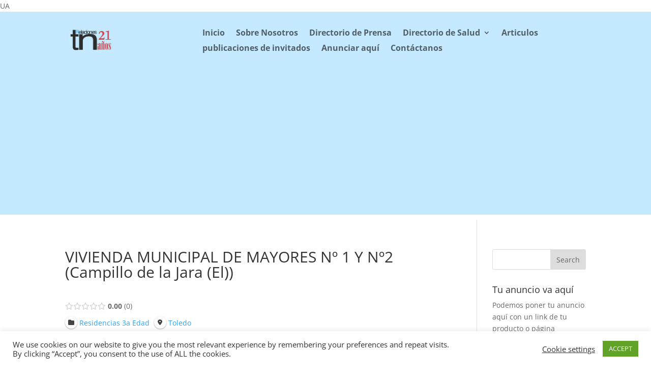

--- FILE ---
content_type: text/html; charset=utf-8
request_url: https://www.google.com/recaptcha/api2/aframe
body_size: 268
content:
<!DOCTYPE HTML><html><head><meta http-equiv="content-type" content="text/html; charset=UTF-8"></head><body><script nonce="8M86hyIGND4bplF4QumW1g">/** Anti-fraud and anti-abuse applications only. See google.com/recaptcha */ try{var clients={'sodar':'https://pagead2.googlesyndication.com/pagead/sodar?'};window.addEventListener("message",function(a){try{if(a.source===window.parent){var b=JSON.parse(a.data);var c=clients[b['id']];if(c){var d=document.createElement('img');d.src=c+b['params']+'&rc='+(localStorage.getItem("rc::a")?sessionStorage.getItem("rc::b"):"");window.document.body.appendChild(d);sessionStorage.setItem("rc::e",parseInt(sessionStorage.getItem("rc::e")||0)+1);localStorage.setItem("rc::h",'1768525086039');}}}catch(b){}});window.parent.postMessage("_grecaptcha_ready", "*");}catch(b){}</script></body></html>